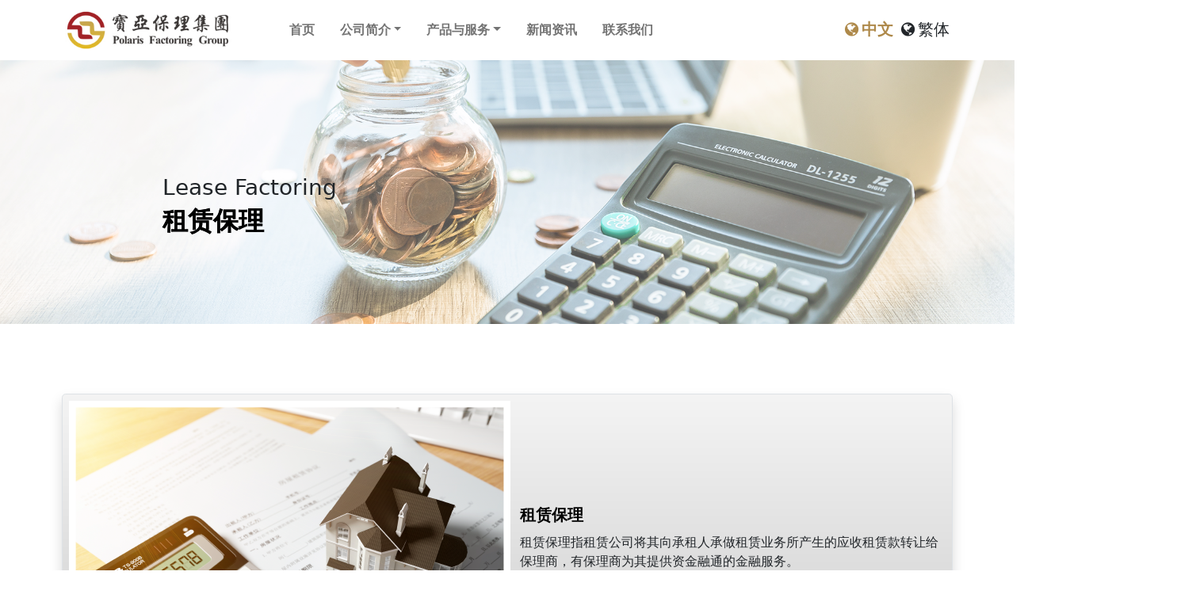

--- FILE ---
content_type: text/html; charset=utf-8
request_url: http://arfinance.com.cn/a/list-11.html
body_size: 12389
content:
<!doctype html>
<html lang="zh-CN">
<head>
<meta charset="utf-8">
<meta name="renderer" content="webkit">
<meta http-equiv="X-UA-Compatible" content="IE=edge,chrome=1">
<meta name="viewport" content="width=device-width,initial-scale=1.0,maximum-scale=1.0,minimum-scale=1.0,user-scalable=0">
<title>租赁保理_宝亚商业保理集团有限公司</title>
<meta name="keywords" content='租赁保理'>
<meta name="description" content=''>

<link rel="stylesheet" href="/public/static/icon/icon.css">
<!--<link rel="stylesheet" href="/public/static/css/base.css">-->


<link rel="stylesheet" href="/public/static/css/qb_ui.css">


<link rel="stylesheet" href="/public/static/css/dh.css">
<link  href="/public/static/css/bootstrap.min.css" rel="stylesheet">
<link rel="stylesheet" href="/public/static/css/swiper-bundle.min.css">
<link rel="stylesheet" type="text/css" href="/public/static/css/video.css"/>
<link href="/public/static/css/aos.css" rel="stylesheet">

<script type="text/javascript" src="/public/static/js/core/jquery.min.js"></script>

<script type="text/javascript" src="/public/static/js/pingzi_video.js"></script>
<script type="text/javascript" src="/public/static/layer/layer.js"></script>
<script type="text/javascript" src="/public/static/layui/layui.js"></script>

</head>
<body>

<div class="container-fluid sticky-top bg-body">
<div class="container">
  <nav class="navbar navbar-expand-lg navbar-light bg-light rounded bg-body" aria-label="Eleventh navbar example">
    <div class="container-fluid">
     <a class="navbar-brand" href="/"><img src="http://www.arfinance.com.cn/public/uploads/images/20230808/1_202308080841216998f.jpeg" style="max-height:50px;" /></a>
      <button class="navbar-toggler" type="button" data-bs-toggle="collapse" data-bs-target="#navbarsExample09" aria-controls="navbarsExample09" aria-expanded="false" aria-label="Toggle navigation"> <span class="navbar-toggler-icon"></span> </button>
      <div class="collapse navbar-collapse ms-5 " id="navbarsExample09">
        <ul class="navbar-nav me-auto mb-2 mb-lg-0">
                    <li class='nav-item fw-bold me-3 '>
        <a href="/"  class="nav-link  " >首页</a>
          	</li>
                    <li class='nav-item fw-bold me-3 dropdown'>
        <a href="/a/list-5.html"  class="nav-link  dropdown-toggle" id="dropdown09" data-bs-toggle="dropdown" aria-expanded="false" >公司简介</a>
          		<ul class="dropdown-menu" aria-labelledby="dropdown09">
						<li class="dropdown-item"><a href="/a/list-5.html"   class="nav-link p-0 text-muted">公司简介</a></li>
						<li class="dropdown-item"><a href="/a/list-7.html"   class="nav-link p-0 text-muted">公司愿景</a></li>
						<li class="dropdown-item"><a href="/a/list-8.html"   class="nav-link p-0 text-muted">宝亚荣誉</a></li>
						</ul>
		</li>
                    <li class='nav-item fw-bold me-3 dropdown'>
        <a href="/a/list-9.html"  class="nav-link  dropdown-toggle" id="dropdown09" data-bs-toggle="dropdown" aria-expanded="false" >产品与服务</a>
          		<ul class="dropdown-menu" aria-labelledby="dropdown09">
						<li class="dropdown-item"><a href="/a/list-9.html"   class="nav-link p-0 text-muted">保理融资</a></li>
						<li class="dropdown-item"><a href="/a/list-10.html"   class="nav-link p-0 text-muted">供应链金融</a></li>
						<li class="dropdown-item"><a href="/a/list-11.html"   class="nav-link p-0 text-muted">租赁保理</a></li>
						<li class="dropdown-item"><a href="/a/list-12.html"   class="nav-link p-0 text-muted">单证审查服务</a></li>
						</ul>
		</li>
                    <li class='nav-item fw-bold me-3 '>
        <a href="/a/list-14.html" target="_blank" class="nav-link  " >新闻资讯</a>
          	</li>
                    <li class='nav-item fw-bold me-3 '>
        <a href="/a/list-15.html"  class="nav-link  " >联系我们</a>
          	</li>
                  </ul>
        <div>
            <a href="/" class="text-decoration-none h5 fw-bold" style="color:#ae894a;"><i class="fa fa-fw fa-globe"></i>中文</a>
            <a href="/tc" class="text-dark text-decoration-none h5"><i class="fa fa-fw fa-globe"></i>繁体</a>
            </div>
      </div>
    </div>
  </nav>
</div>
</div>





<style>
.card-body ul li {line-height:36px; padding-left:45px; margin-bottom:10px; margin-top:10px;}
.card-body1 ul li:nth-child(1){background:url(/public/static/images/gy01.png) no-repeat;}
.card-body1 ul li:nth-child(2){background:url(/public/static/images/gy02.png) no-repeat;}
.card-body1 ul li:nth-child(3){background:url(/public/static/images/gy03.png) no-repeat;}
.card-body1 ul li:nth-child(4){background:url(/public/static/images/gy04.png) no-repeat;}

.card-body2 ul li:nth-child(1){background:url(/public/static/images/gy03.png) no-repeat;}
.card-body2 ul li:nth-child(2){background:url(/public/static/images/gy01.png) no-repeat;}
.card-body2 ul li:nth-child(3){background:url(/public/static/images/gy02.png) no-repeat;}
.card-body2 ul li:nth-child(4){background:url(/public/static/images/gy04.png) no-repeat;}

.card-body ul li i{background:#ac874a; height:36px; width:36px; line-height:36px; color:#fff;} 

.banner {position:relative;}
.banner img{width:100%;}
.banner .fs-3{position:absolute; top:42%; left:16%;}
/*.banner .fs-3::after {content: ''; position:absolute; display: block; left:0px; top:40px;margin: 10px 0;width: 80px;height: 2px;background-color: #000;}*/
.banner .fs-2{position:absolute; top:52%; left:16%;width:100%; font-size:36px;line-height:60px; height:60px; color:#000;text-shadow: 0px 0px 0px #000; font-weight:bold;}
.container-fluid{
    width: 100%;
    padding-right:0!important;
    padding-left: 0!important;
    margin-right: 0!important;
    margin-left: 0!important;
}    
</style>
<div  class="container-fluid banner" >
<img src="/public/uploads/images/20230828/1_202308281607509f8fb.png">
<div class="fs-3">Lease Factoring</div>
<div class="fs-2">租赁保理</div>
    
</div>
<div class="container mt-3 pt-5">


<div class="pt-3 row bg-transparent">
 <div class="card mb-4  col-12 col-md-12 bg-transparent p-2">
  <div class="row g-0 border rounded-3 shadow align-items-center" style="background-image: linear-gradient(#f4f4f4, #cdcdcd);">
    <div class="col-md-6" >
       <a><img src="http://arfinance.com.cn/public/uploads/images/20230912/1_20230912194824b5d1b.png" class="img-fluid m-2 p-2" alt="租赁保理" style="background:#fff;"></a>
    </div>
    <div class="col-md-6 " >
      <div class="card-body card-body1">
        <h5 class="card-title"><a class="text-decoration-none text-black fw-bold" style="line-height:30px; font">租赁保理</a></h5>
        <p>租赁保理指租赁公司将其向承租人承做租赁业务所产生的应收租赁款转让给保理商，有保理商为其提供资金融通的金融服务。</p>
      </div>
    </div>
  </div>
</div>
   </div>

</div>




<div class="container-fluid bg-body">
<div class="container bg-body">
  <footer class="py-5">
    <div class="row">
        <div class="col-md-2 offset-md-1 mb-3 text-center">
          <div class="d-flex flex-column flex-sm-row gap-2 ">
               <img src="http://arfinance.com.cn/public/uploads/images/20230915/1_2023091517061622b54.png" class="bg-body rounded" style="height:100px; width:120px;"> </div>
      </div>
      
<div class="col-6 col-md-2 mb-3 float-start">
        <h5><a href="/a/list-5.html" class="text-decoration-none text-black fw-bold" >公司简介</h5></a>
        		<ul class="nav flex-column">
						<li class="nav-item mb-2"><a href="/a/list-5.html"   class="nav-link p-0 text-muted">公司简介</a></li>
						<li class="nav-item mb-2"><a href="/a/list-7.html"   class="nav-link p-0 text-muted">公司愿景</a></li>
						<li class="nav-item mb-2"><a href="/a/list-8.html"   class="nav-link p-0 text-muted">宝亚荣誉</a></li>
						</ul>
	</div>
<div class="col-6 col-md-2 mb-3 float-start">
        <h5><a href="/a/list-9.html" class="text-decoration-none text-black fw-bold" >产品与服务</h5></a>
        		<ul class="nav flex-column">
						<li class="nav-item mb-2"><a href="/a/list-9.html"   class="nav-link p-0 text-muted">保理融资</a></li>
						<li class="nav-item mb-2"><a href="/a/list-10.html"   class="nav-link p-0 text-muted">供应链金融</a></li>
						<li class="nav-item mb-2"><a href="/a/list-11.html"   class="nav-link p-0 text-muted">租赁保理</a></li>
						<li class="nav-item mb-2"><a href="/a/list-12.html"   class="nav-link p-0 text-muted">单证审查服务</a></li>
						</ul>
	</div>
<div class="col-6 col-md-2 mb-3 float-start">
        <h5><a href="/a/list-14.html" class="text-decoration-none text-black fw-bold" target="_blank">新闻资讯</h5></a>
        </div>
<div class="col-6 col-md-2 mb-3 float-start">
        <h5><a href="/a/list-15.html" class="text-decoration-none text-black fw-bold" >联系我们</h5></a>
        </div>
      
    </div>

    <div class="d-flex flex-column flex-sm-row justify-content-between py-4 my-4 border-top">
      <p class="text-muted">©版权所有 宝亚商业保理集团有限公司<br>
官方电话：(023)8681-6688 官方邮箱：service@arfinance.com.cn<br>
官方地址：重庆市江北区洋河一路68号协信中心C栋20层
 <a class="ms-1 text-muted text-decoration-none" href="https://beian.miit.gov.cn/" target="_blank">渝ICP备12001926号-1</a> &nbsp;
				<a href="http://www.beian.gov.cn/portal/registerSystemInfo?recordcode=50010502003581" target="_blank" style="float:right;" class="ms-1 text-muted text-decoration-none">渝公网安备 50010502003581号</a> <img src="/public/static/qibo/beian.png" style="float:right;">
								<a href="http://www.cngin.com/" class="d-none" target="_blank">技术支持：爱牛网络</a>
      </p>
      
<!--      <ul class="list-unstyled d-flex">-->
<!--        <li class="ms-3">-->
<!--<button type="button" class="btn btn-light" data-bs-toggle="modal" data-bs-target="#exampleModal">-->
<!--<i class="fa fa-fw fa-wechat"></i>-->
<!--</button>-->
<!--<div class="modal fade" id="exampleModal" tabindex="-1" aria-labelledby="exampleModalLabel" aria-hidden="true">-->
<!--  <div class="modal-dialog modal-dialog-centered">-->
<!--    <div class="modal-content">-->
<!--      <div class="modal-header">-->
<!--        <h5 class="modal-title" id="exampleModalLabel">微信咨询</h5>-->
<!--        <button type="button" class="btn-close" data-bs-dismiss="modal" aria-label="Close"></button>-->
<!--      </div>-->
<!--      <div class="modal-body">-->
<!--       <img src="http://www.arfinance.com.cn/public/uploads/images/20220407/1_202204071325581a849.jpeg" style="margin:0px auto;">-->
<!--      </div>-->
<!--      <div class="modal-footer">-->
<!--        <button type="button" class="btn btn-secondary" data-bs-dismiss="modal">Close</button>-->
<!--      </div>-->
<!--    </div>-->
<!--  </div>-->
<!--</div>-->

<!--</li>-->
<!--      </ul>-->
    </div>
  </footer>
</div>
</div>

<div class="container-fluid fixed-bottom bg-light d-block d-lg-none d-xl-none d-xxl-none">
<div class="row">
    <div class="col-3 text-center border-end"><a href="/" class="text-decoration-none text-dark"><i class="fa fa-fw fa-home pt-1 fs-3 pt-2"></i><p class="lh-1" style="font-size:13px;">首页</p></a></div>
    <div class="col-3 text-center border-end"><a href="/a/list-5.html" class="text-decoration-none text-dark " ><i class="fa fa-fw fa-gear pt-1 fs-3 pt-2"></i><p class="lh-1" style="font-size:13px;">公司简介</p></a></div>
<div class="col-3 text-center border-end"><a href="/a/list-9.html" class="text-decoration-none text-dark " ><i class="fa fa-fw fa-gear pt-1 fs-3 pt-2"></i><p class="lh-1" style="font-size:13px;">产品与服务</p></a></div>
    <div class="col-3 text-center"><a href="tel:(023)8681-6688" class="text-decoration-none text-dark " target="_blank"><i class="fa fa-fw fa-user pt-1 fs-3 pt-2"></i><p class="lh-1" style="font-size:13px;">联系我们</p></a></div>
</div>
</div>  

<script type="text/javascript">
$.get("/index/task/index.html",function(res){
	if(res.code==0){
		layer.msg('你成功执行了一条定时任务!');
	}
});
</script> 
<script type="text/javascript" src="/public/static/js/bootstrap.bundle.min.js"></script>
<script type="text/javascript" src="/public/static/js/cheatsheet.js"></script>
</body>
</html>

--- FILE ---
content_type: text/css
request_url: http://arfinance.com.cn/public/static/css/dh.css
body_size: 9509
content:
@charset "utf-8";
body{_overflow:hidden; overflow-x:hidden;  background:#ecf6ff;}
*{margin:0;padding:0;box-sizing:border-box;}
img{display:block;max-width:100%;border:0}
ul, li{list-style:none}


.searchico {width: 39px; height: 39px; float: right; display: inline; cursor: pointer; }
.searchbox { max-width: 1200px; margin: 0px auto; overflow: hidden; background: #ffffff; position: relative; }
.search { width: 50%; margin: 10px auto; background: #222; border-radius: 0 5px 5px 0; position: relative; border: #ccc 1px solid; display: none; }
.search input.input_submit { border: 0; background: 0; color: #fff; outline: none; position: absolute; top: 5px; right: 10% }
.search input.input_text { border: 0; line-height: 36px; height: 36px; width: 72%; padding-left: 10px; outline: none }
.open { display: block !important }
.searchclose { display: block; position: absolute; width: 28px; height: 30px; right: 5px; top: 5px }


.sp_header{height:50px;overflow:hidden;background:#0155aa;position:fixed;z-index:10;width:100%;}
.sp_logo{padding:10px;float:left;height:50px}
.sp_logo img{margin:auto;max-height:30px;}
.searchico {position: absolute; top: 0px; right: 80px;float:right; font-size:24px;margin-top:15px; margin-right:10px;}
.search { width: 80% }
.navbox { width: 100% }
.searchbox { width: 100%; position: fixed; top: 50px; z-index: 99; background: rgba(0,0,0,.8); }

.en {float:right; font-size:24px;margin-top:15px;margin-right:10px;}
.sp_nav{width:50px;float:right;position:relative;cursor:pointer;height:30px;margin-top:15px}
.sp_nav span{display:block;background:#fff;width:30px;height:2px;position:absolute;left:10px;transition:all ease 0.35s}
.sp_nav span:nth-of-type(1){top:0px}
.sp_nav span:nth-of-type(2){top:10px}
.sp_nav span:nth-of-type(3){top:20px}
.sp_nav_se span:nth-of-type(1){top:10px;transform:rotate(45deg)}
.sp_nav_se span:nth-of-type(2){width:0}
.sp_nav_se span:nth-of-type(3){top:10px;transform:rotate(-45deg)}
.sjj_nav{position:fixed;z-index:9;background:#eee;width:100%;height:calc(100% - 104px);font-size:14px;line-height:40px;top:-100%;left:0;overflow:auto;overflow-x:hidden;transition:top ease 0.35s;}
.nav_show{top:50px}
.sjj_nav>ul>li:first-child{overflow:hidden;border-top:0}
.sjj_nav>ul>li:first-child>a{float:left;width:calc(100% - 70px)}
.sjj_nav>ul>li:first-child .language{float:right;width:70px;overflow:hidden;line-height:30px;margin-top:5px}
.sjj_nav>ul>li:first-child .language a{width:35px;float:left;border-left:1px #ddd solid;text-align:center;color:#999;}
.sjj_nav ul li i{position:absolute;top:5px;right:0px;border-left:1px #ddd solid;height:30px;padding:0px 7px 0 7px;}
.sjj_nav ul li i svg{transform:rotate(-90deg);transition:all ease 0.35s}
.sjj_nav ul li .sjj_nav_i_se svg{transform:rotate(0deg)}
.sjj_nav ul li{border-top:1px #ddd solid;margin-left:20px;position:relative;line-height:40px;font-size:14px}
.sjj_nav>ul >li:last-child{border-bottom:1px #ddd solid;}
.sjj_nav ul li ul{display:none}
.sjj_nav ul li a{color:#666;width:80%}
.sjj_nav ul li ul li a{color:#999;display:block;text-align:left;}
.sjj_nav ul li i svg{width:20px;height:20px;fill:#555;}
.sjj_nav ul li .sjj_nav_i_se svg{fill:#c9141e}
.sjj_nav ul li ul li>ul{margin-left:10px}
.h50 {height: 50px;}

ul,ol,li{list-style:none;}

.shouxinnewsbanner{ margin:0px auto;  width:100%;  height:500px; padding-top:10%; }
.shouxinnewsbanner img{ width:100%;}
.shouxinnewsbanner .banner-title-en {position:relative;margin:0px auto; max-width:1200px; width:100%;font-size: 20px;font-weight: 700; }
.shouxinnewsbanner .banner-title-en::after {content: ''; position:absolute; display: block; left:0px; top:40px;margin: 10px 0;width: 80px;height: 2px;background-color: #000;}

.shouxinnewsbanner h2{margin:0px auto; max-width:1200px; width:100%; font-size:36px;line-height:60px; height:60px; color:#000;text-shadow: 0px 0px 0px #000; font-weight:bold;}


.swiper2 .swiper-slide{text-align:center; }
.swiper2 .swiper-slide img{margin:0px auto;}
.swiper2 .swiper-slide a h2 {font-size:20px; color:#4472c4; font-weight:bold;}
.swiper2 .swiper-slide a:hover h2{font-size:20px; color:#0089cd; font-weight:bold;}

/*.swiper2 .swiper-slide li{width:252px; height:485px; background:#fff; border:#d8d8d8 1px solid; margin:0px 8px; overflow: hidden;}*/
/*.swiper2 .swiper-slide li img{width:250px; height:195px; margin:1px; display: block; transition: all 1s;}*/
/*.swiper2 .swiper-slide li img a:hover{transform: scale(1.4);}*/
/*.swiper2 .swiper-slide li h2{width:258px; height:35px; font-size:20px;  text-align:center; color:#4472c4; font-weight:bold; margin:10px auto;}*/
/*.swiper2 .swiper-slide li h2 a{font-size:20px; color:#4472c4; font-weight:bold;}*/
/*.swiper2 .swiper-slide li h2 a:hover{font-size:20px; color:#0089cd; font-weight:bold;}*/
/*.swiper2 .swiper-slide li p{margin:0px auto;width:92%; font-size:14px; color:#5d5d5d; line-height:25px; margin:0px auto;}*/

.swiper2 .swiper-pagination2{ bottom:0;}



.shouxinlistpage{margin:0px auto; width:100%; background:#fff; display:table; padding:20px; 0px;}
.shouxinlistpage .lt {float:left; width:200px; display:none;}
.shouxinlistpage .lt ul {border: #84ccf2 1px solid;background: #d9eefd;margin: 0px auto;width: 100%; margin-bottom:20px;}
.shouxinlistpage .lt ul h3{background: #0096e1;margin: 0px auto;width: 100%;display: block;line-height: 73px;height: 73px;text-align: center;
    color: #fff; font-size: 18px;font-weight: bold;}
.shouxinlistpage .lt ul dl{margin: 20px auto;width: 90%;}
.shouxinlistpage .lt ul dl dd{margin: 0px auto;width: 90%;border-bottom: #c0c7cc 1px solid;line-height: 35px;font-size: 16px;color: #333;}
.shouxinlistpage .lt ul dl dd.on a{color:#4472c4; display:block;font-weight:bold;}
.shouxinlistpage .lt ul ol{margin:10px auto; width:100%;}
.shouxinlistpage .lt ul ol h4{font-size: 16px;font-weight: bold;color: #4472c4;text-align: center;line-height: 25px;}
.shouxinlistpage .lt ul ol p{margin:10px auto; width:80%; text-align:center;}
.shouxinlistpage .lt ul ol p img{margin:0px auto; width:90%;}
.shouxinlistpage .rt {margin:0px auto; width:100%;}
.shouxinlistpage .rt h2{ width:100%;border-bottom: 1px solid #eee;line-height: 30px; color: #999; display:table; margin-bottom:30px; font-weight:normal; font-size:14px;}
.shouxinlistpage .rt h2 a {color: #999999; }
.shouxinlistpage .rt h3{margin: 0px auto; width: 100%;font-size: 20px;color: #4472c4;line-height: 30px;text-align: center;font-weight: bold; display:table; margin-top:20px;}
.shouxinlistpage .rt h4{margin: 0px auto; width: 100%;font-size: 12px;display:table; font-weight: normal;    height: 20px;    line-height: 20px;
    text-align: center;    overflow: hidden;    color: #666;    margin-bottom: 20px;}
.shouxinlistpage .rt h4 small{padding-left:10px;}   
.shouxinlistpage .rt h1{margin: 0px auto;width: 100%;font-size: 12px;color: #333;line-height: 25px; text-indent:2em; font-weight:normal;}
.shouxinlistpage .rt h1 img{margin:10px auto; max-width:96%; text-align:center;}

.shouxinlistpage .rt ul{margin:0px auto; width:100%; display:table; margin-bottom:30px; }
.shouxinlistpage .rt ul ol {margin:0px auto; width:100%; margin-top:4%; border:#eee 1px solid; display:table;overflow:hidden;}
.shouxinlistpage .rt ul ol:hover{border:#4472c4 1px solid;}

.shouxinlistpage .rt ul ol dt{float:left; width:100%;overflow:hidden;}
.shouxinlistpage .rt ul ol dt img{ width: 100%; height:200px; cursor: pointer;transition: all 0.6s;overflow:hidden; }
.shouxinlistpage .rt ul ol dt img:hover{transform: scale(1.2);} 

.shouxinlistpage .rt ul ol dd{float:right; width:100%;}
.shouxinlistpage .rt ul ol dd h5{margin:0px auto; width:98%; font-size:12px; color:#4472c4; line-height:25px; height:25px; overflow:hidden;}
.shouxinlistpage .rt ul ol dd h5 a{ color:#4472c4;}
.shouxinlistpage .rt ul ol dd p{margin:0px auto; width:98%;font-size:10px; line-height:15px;}

.shouxinlistpage .rt ul dl {float:left; width:49%; margin-right:2%; margin-top:2%; border:#eee 1px solid; position:relative;}
.shouxinlistpage .rt ul dl i{position: absolute;    width: 50px;    height: 50px;    line-height: 50px;    top: 50%;    left: 50%;
    margin-left: -25px;    margin-top: -25px;    font-size: 30px;    border-radius: 50%;
    background: rgba(255,255,255,.6);    text-align: center;    color: #000;    text-indent: 5px;}
.shouxinlistpage .rt ul dl img {width:100%; height:120px;}
.shouxinlistpage .rt ul dl p{margin:0px auto; width:100%; text-align:center; line-height:35px; height:35px; overflow:hidden;}
.shouxinlistpage .rt ul dl:nth-child(2n){margin-right:0px;}
.shouxinlistpage .rt ul dl:hover{border:#ccc 1px solid; box-shadow:0 0 5px #ccc;}

.footer {margin:0px auto; width:100%; height:auto; height:60px; background:#c3e3fe; border-top:#4b7eaf 1px solid; }
.footer ul {margin:2% auto;	width:100%;	height:15px;clear:both;}

.footer ul li{float:left; color:#333; width:11%;  height:15px; border-right:#333 1px solid; text-align:center;}
.footer ul li a{color:#333; font-size:15px; line-height:15px;}
.footer ul li a:hover{color:#f00;}

.copy {margin:0 auto; width:100%; height:auto;  background:#c3e3fe; }
.copy ul {	margin:0px auto;	width:96%;	padding:10px 0px;}
.copy ul li { margin:0px auto; text-align:center; font-size:14px; height:20px; line-height:20px;  }
.copy ul li a{color:#333; font-size:15px; line-height:15px;}
.copy ul li a:hover{color:#f00;}


.yqlj { margin:20px auto; width:100%;}
.yqlj ul{ margin:0px auto; width:100%;}
.yqlj ul h3{ float:left; text-align:left;  font-weight:bold;padding:8px 0;}
.yqlj ul li{ float:left; padding:10px 20px;}

--- FILE ---
content_type: application/javascript
request_url: http://arfinance.com.cn/public/static/js/cheatsheet.js
body_size: 1603
content:
/* global bootstrap: false */

(function () {
  'use strict'

  // Tooltip and popover demos
  document.querySelectorAll('.tooltip-demo')
    .forEach(function (tooltip) {
      new bootstrap.Tooltip(tooltip, {
        selector: '[data-bs-toggle="tooltip"]'
      })
    })

  document.querySelectorAll('[data-bs-toggle="popover"]')
    .forEach(function (popover) {
      new bootstrap.Popover(popover)
    })

  document.querySelectorAll('.toast')
    .forEach(function (toastNode) {
      var toast = new bootstrap.Toast(toastNode, {
        autohide: false
      })

      toast.show()
    })

  // Disable empty links and submit buttons
  document.querySelectorAll('[href="#"], [type="submit"]')
    .forEach(function (link) {
      link.addEventListener('click', function (event) {
        event.preventDefault()
      })
    })

  function setActiveItem() {
    var hash = window.location.hash

    if (hash === '') {
      return
    }

    var link = document.querySelector('.bd-aside a[href="' + hash + '"]')

    if (!link) {
      return
    }

    var active = document.querySelector('.bd-aside .active')
    var parent = link.parentNode.parentNode.previousElementSibling

    link.classList.add('active')

    if (parent.classList.contains('collapsed')) {
      parent.click()
    }

    if (!active) {
      return
    }

    var expanded = active.parentNode.parentNode.previousElementSibling

    active.classList.remove('active')

    if (expanded && parent !== expanded) {
      expanded.click()
    }
  }

  setActiveItem()
  window.addEventListener('hashchange', setActiveItem)
})()
